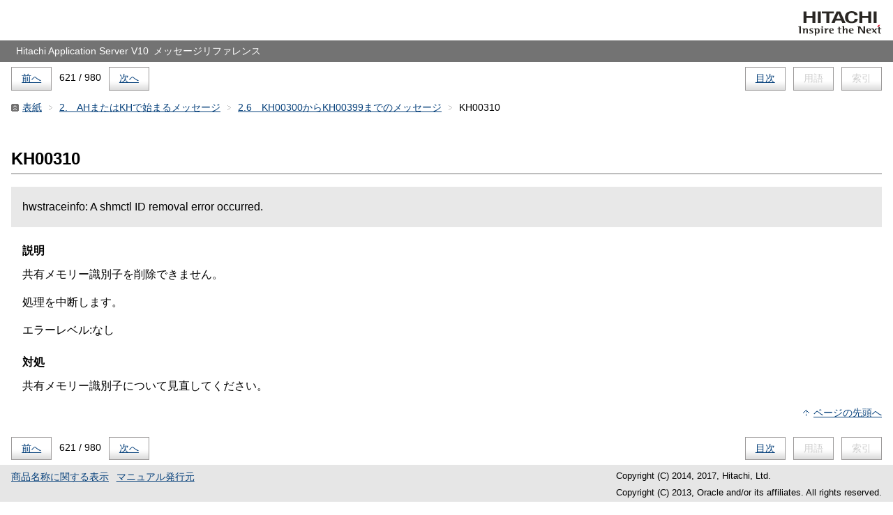

--- FILE ---
content_type: text/html
request_url: https://itpfdoc.hitachi.co.jp/manuals/link/has_v101101/0342240D/0620.HTM
body_size: 1499
content:
<?xml version="1.0" encoding="UTF-8"?>
<!DOCTYPE html
  PUBLIC "-//W3C//DTD XHTML 1.0 Transitional//EN" "http://www.w3.org/TR/xhtml1/DTD/xhtml1-transitional.dtd">
<html xmlns="http://www.w3.org/1999/xhtml" lang="ja-jp" xml:lang="ja-jp">
<head><meta http-equiv="Content-Type" content="text/html; charset=UTF-8" />

<meta http-equiv="X-UA-Compatible" content="IE=edge" />
<title>KH00310 :  Hitachi Application Server V10 メッセージリファレンス</title>
<link rel="stylesheet" href="SCREEN.CSS" type="text/css" />
<!--[if lte ie 7]><link rel="stylesheet" href="./LEGACY.CSS" type="text/css" /><![endif]-->
<link rel="contents" href="0001.HTM" />
<link rel="start" href="INDEX.HTM" />
<link rel="prev" href="0619.HTM" />
<link rel="next" href="0621.HTM" />
</head>
<body id="_" class="sect2 msgentry">

<div class="header"><p class="brand"><img alt="Hitachi" src="GRAPHICS/LOGO.GIF" /></p><p class="title">  Hitachi Application Server V10 メッセージリファレンス</p><div class="nav"><ul class="landmarks"><li><p><a rel="contents" href="0001.HTM">目次</a></p></li>
<li><p><span>用語</span></p></li>
<li><p><span>索引</span></p></li>
</ul><ul class="linear"><li><p><a rel="prev" href="0619.HTM" title="KH00309">前へ</a></p></li>
<li class="nombre"><p>621 / 980</p></li>
<li><p><a rel="next" href="0621.HTM" title="KH00311">次へ</a></p></li>
</ul></div><ul class="path"><li><p><a title="Hitachi Application Server V10" href="INDEX.HTM" rel="start">表紙</a></p></li>
<li><p><a href="0007.HTM">2.　AHまたはKHで始まるメッセージ</a></p></li>
<li><p><a href="0609.HTM">2.6　KH00300からKH00399までのメッセージ</a></p></li>
<li><p><span class="ph ph msgNumber">KH00310</span></p></li>
</ul>
</div>

<hr />
<div class="main msg">
<h1 class="msgId"><span class="ph ph msgNumber">KH00310</span></h1>
<div class="msgtext msgText">
<p class="p">hwstraceinfo: A shmctl ID removal error occurred.</p>

</div>

<div class="msgexplan msgBody">
<div class="msgCause">
<p class="bridgehead title"><strong>説明</strong></p>
<p class="p">共有メモリー識別子を削除できません。</p>

<p class="p">処理を中断します。</p>

<p class="p">エラーレベル:なし</p>

</div>
<div class="msgResponse">
<p class="bridgehead title"><strong>対処</strong></p>
<p class="p">共有メモリー識別子について見直してください。</p>

</div>
</div>

<p class="nav"><span><a href="#_">ページの先頭へ</a></span></p>
</div>
<hr />

<div class="footer">
<div class="nav"><ul class="landmarks"><li><p><a rel="contents" href="0001.HTM">目次</a></p></li>
<li><p><span>用語</span></p></li>
<li><p><span>索引</span></p></li>
</ul><ul class="linear"><li><p><a rel="prev" href="0619.HTM" title="KH00309">前へ</a></p></li>
<li class="nombre"><p>621 / 980</p></li>
<li><p><a rel="next" href="0621.HTM" title="KH00311">次へ</a></p></li>
</ul></div>
<div class="contentinfo">
<ul>
<li><p><a href="0002.HTM#d70e8598">商品名称に関する表示</a></p></li>
<li><p><a href="0979.HTM">マニュアル発行元</a></p></li></ul>
<div class="copyright">
<p>Copyright (C) 2014,
                    2017, Hitachi, Ltd.</p>
<p>Copyright (C) 2013, Oracle and/or its affiliates. All rights reserved.</p>
</div>
</div>
</div>

</body>
</html>

--- FILE ---
content_type: text/css
request_url: https://itpfdoc.hitachi.co.jp/manuals/link/has_v101101/0342240D/SCREEN.CSS
body_size: 5059
content:
@charset "UTF-8";

/*
  Middle DITA to HTML Transform Ver: v3.6.014

  All Rights Reserved. Copyright © 2015, Hitachi, Ltd. ja/screen.css

  Licensed Material of Hitachi, Ltd. 
  Reproduction, use, modification or disclosure otherwise than permitted in the
  License Agreement is strictly prohibited. 
*/



/*:::: base.css :::::::::::::::::::::::::::::::::::::::::::::::::::::::::::::*/

* {
  margin: 0;
  padding: 0;
  font-size: inherit;
  text-align: inherit;
}



/*==== Structure Module [§5.2.1] ===========================================*/

html {
}



head {
}



title {
}



body {
  padding: 1em;
  line-height: 1.5;
  color: #000;
  background-color: #fff;
  font-family: "Hiragino Kaku Gothic Pro", "ヒラギノ角ゴ Pro W3",
               "MS PGothic", "�E��E� �E�ゴシチE��",
               sans-serif;
  font-size: 100%;  /* medium */
  text-align: left;
}



/*==== Text Module [§5.2.2] ================================================*/

h1, h2, h3, h4, h5, h6 {
  margin-top: 2em;
  margin-bottom: 0.75em;
  line-height: 1.25;
  page-break-after: avoid;
  page-break-inside: avoid;
}
h1 + h2, h1 + div > h2,
h2 + h3, h2 + div > h3,
h3 + h4, h3 + div > h4,
h4 + h5, h4 + div > h5,
h5 + h6, h5 + div > h6 {
  margin-top: 1em;
}



h1 {
  margin-top: 0;
  padding-bottom: 0.25em;
  border-bottom: 1px solid #737373;
  font-size: 150%;  /* x-large */
}



h2 {
  font-size: 120%;  /* large */
}



h3 {
  padding: 0.25em 1em;
  color: #000;
  background-color: #d9d9d9;
}



h4 {
}



h5 {
}



h6 {
}



p, pre {
  margin-bottom: 1em;
}
li p, li pre,
dd p, dd pre,
th p, th pre,
td p, td pre {
  margin-bottom: 0.5em;
}
li li p, li dd p, li li pre, li dd pre,
dd li p, dd dd p, dd li pre, dd dd pre,
th li p, th dd p, th li pre, th dd pre,
td li p, td dd p, td li pre, td dd pre {
  margin-bottom: 0.25em;
}



p {
}



pre {
  padding: 0.25em 0.5em;
  border: 1px solid #9c9a9a;
  line-height: 1.25;
  color: #000;
  background-color: #fff;
  font-family: "Osaka-Mono", "Osaka−等幁E,
               "MS Gothic", "�E��E� ゴシチE��",
               monospace;
}
h1 + pre,
h2 + pre,
h3 + pre,
h4 + pre,
h5 + pre,
h6 + pre {
  margin-top: 1em;
}



cite{
	quotes:"、E "、E;
	font-style:inherit;
}

cite:before {
	content:open-quote;
}

cite:after {
	content:close-quote;
}



em {
}



var {
}



/*==== Hypertext Module [§5.2.3] ===========================================*/

a {
  color: #08427c;
}
a:hover {
  color: #890000;
}
a:visited{
  color: #551a8b;
}



/*==== List Module [§5.2.4] ================================================*/

ul, ol, dl {
  margin-bottom: 1.5em;
}
li ul, li ol, li dl,
dd ul, dd ol, dd dl,
th ul, th ol, th dl,
td ul, td ol, td dl {
  margin-bottom: 0.75em;
}



ul {
  list-style-image: url("GRAPHICS/BULLET1.GIF");
}
ul > li > ul {
  list-style-image: url("GRAPHICS/BULLET2.GIF");
}



ol {
  list-style-image: none;
}



li {
  margin-bottom: 1em;
  margin-left: 2em;
}
li li,
dd li,
th li,
td li {
  margin-bottom: 0.5em;
}



dl {
}



dt {
  margin-bottom: 0.5em;
  page-break-after: avoid;
  page-break-inside: avoid;
}
li dt,
dd dt,
th dt,
td dt {
  margin-bottom: 0.25em;
}



dd {
  margin-bottom: 1em;
  margin-left: 2em;
}
li dd,
dd dd,
th dd,
td dd {
  margin-bottom: 0.5em;
}



/*==== Presentation Module [§5.4.1] ========================================*/

hr {
  display: none;
}



b {
}
pre b,
 tt b {
  color: #000;
  background-color: #ede0b2;
}



i {
}



u {
}



tt {
  font-family: "Osaka-Mono", "Osaka−等幁E,
               "MS Gothic", "�E��E� ゴシチE��",
               monospace;
}



sup, sub {
  font-size: 88.8%;  /* small */
}



sup {
}



sub {
}



/*==== Table Modules [§5.6] ================================================*/

table {
  margin-bottom: 1.5em;
}
li table,
dd table {
  margin-bottom: 0.75em;
}
h1 + table,
h2 + table,
h3 + table,
h4 + table,
h5 + table,
h6 + table {
  margin-top: 1em;
}



caption {
  margin-bottom: 0.25em;
  line-height: 1.25;
  page-break-after: avoid;
  page-break-inside: avoid;
  color: #333;
  font-weight: bold;
}



thead {
}



tbody {
}



tr {
  vertical-align: baseline;
}



th {
}
th[align="left"] {
  text-align: left;
}
th[align="center"] {
  text-align: center;
}
th[align="right"] {
  text-align: right;
}



td {
}
td[align="left"] {
  text-align: left;
}
td[align="center"] {
  text-align: center;
}
td[align="right"] {
  text-align: right;
}



/*==== Image Module [§5.7] =================================================*/

img {
}



/*==== Others ===============================================================*/

/*---- Paragraphs -----------------------------------------------------------*/

p.mediaobject {
}
h1 + p.mediaobject,
h2 + p.mediaobject,
h3 + p.mediaobject,
h4 + p.mediaobject,
h5 + p.mediaobject,
h6 + p.mediaobject {
  margin-top: 1em;
}



/*---- Figures --------------------------------------------------------------*/

table.figure {
  width: 100%;
  border-spacing: 0;
}



table.figure p.mediaobject, table.figure pre {
  margin-bottom: 0;
}



/*---- Tables ---------------------------------------------------------------*/

table.table {
  border: 1px solid #9c9a9a;
  border-collapse: collapse;
}



table.table thead {
  color: #000;
  background-color: #e8e8e8;
}



table.table tbody {
  color: #000;
  background-color: #fff;
}



table.table th, table.table td {
  padding: 0.5em 0.75em;
  padding-bottom: 0;
  border: 1px solid #9c9a9a;
}



table.image_based_table {
  border-spacing: 0;
}



table.image_based_table p.mediaobject {
  margin-bottom: 0;
}



div.table\.caption {
  margin-top: -1.13em;  /* (0.5em - 1.5em) / 88.8% */
  margin-bottom: 1.69em;  /* 1.5em / 88.8% */
  font-size: 88.8%;  /* small */
}
li div.table\.caption,
dd div.table\.caption {
  margin-top: -0.28em;  /* (0.5em - 0.75em) / 88.8% */
  margin-bottom: 0.84em;  /* 0.75em / 88.8% */
}



div.table\.caption p, div.table\.caption pre {
  margin-bottom: 0.5em;
}
div.table\.caption li p, div.table\.caption li pre,
div.table\.caption dd p, div.table\.caption dd pre {
  margin-bottom: 0.25em;
}



div.table\.caption ul, div.table\.caption ol, div.table\.caption dl {
  margin-bottom: 0.75em;
}



div.table\.caption li {
  margin-bottom: 0.5em;
}



div.table\.caption dt {
  margin-bottom: 0.25em;
}



div.table\.caption dd {
  margin-bottom: 0.5em;
}



/*---- Technical blocks -----------------------------------------------------*/

p.procedure\.title {
  page-break-after: avoid;
  page-break-inside: avoid;
}



ol.procedure {
}



ol.procedure > li {
  font-weight: bold;
}



ol.procedure > li > * {
  font-weight: normal;
}



ol.procedure > li > p.cmd {
  page-break-inside: avoid;
  font-weight: inherit;
}



p.msgset\.title {
  margin-top: 1.5em;
  margin-bottom: 0.75em;
  padding: 0.25em 1em;
  line-height: 1.25;
  page-break-after: avoid;
  page-break-inside: avoid;
  color: #fff;
  background-color: #737373;
}
h1 + p.msgset\.title,
h2 + p.msgset\.title,
h3 + p.msgset\.title,
h4 + p.msgset\.title,
h5 + p.msgset\.title,
h6 + p.msgset\.title {
  margin-top: 1em;
}



div.msgset\.abstract {
}



ul.msgset {
}
h1 + ul.msgset,
h2 + ul.msgset,
h3 + ul.msgset,
h4 + ul.msgset,
h5 + ul.msgset,
h6 + ul.msgset {
  margin-top: 1em;
}



li.msgentry {
  margin-bottom: 1em;
  margin-left: 0;
  display: block;
}



p.msg\.title {
  margin-bottom: 0.25em;
  line-height: 1.25;
  page-break-after: avoid;
  page-break-inside: avoid;
  font-weight: bold;
}



div.msgtext {
  margin-bottom: 0.5em;
  padding: 0.5em 1em;
  padding-bottom: 0;
  border-top: 1px solid transparent;
  border-bottom: 1px solid transparent;
  color: #000;
  background-color: #e8e8e8;
}



div.msgexplan {
  padding: 0 1em;
}



/*---- Admonitions ----------------------------------------------------------*/

dl.other,
dl.notice,
dl.caution,
dl.note,
dl.tip,
dl.important {
  padding: 0.5em 1em;
  padding-bottom: 0;
  border: 1px solid transparent;
}

li dl.other, li dl.notice, li dl.caution, li dl.note, li dl.tip, li dl.important,
dd dl.other, dd dl.notice, dd dl.caution, dd dl.note, dd dl.tip, dd dl.important {
  padding-bottom: 0.25em;
}

h1 + dl.other, h1 + dl.notice, h1 + dl.caution, h1 + dl.note, h1 + dl.tip, h1 + dl.important,
h2 + dl.other, h2 + dl.notice, h2 + dl.caution, h2 + dl.note, h2 + dl.tip, h2 + dl.important,
h3 + dl.other, h3 + dl.notice, h3 + dl.caution, h3 + dl.note, h3 + dl.tip, h3 + dl.important,
h4 + dl.other, h4 + dl.notice, h4 + dl.caution, h4 + dl.note, h4 + dl.tip, h4 + dl.important,
h5 + dl.other, h5 + dl.notice, h5 + dl.caution, h5 + dl.note, h5 + dl.tip, h5 + dl.important,
h6 + dl.other, h6 + dl.notice, h6 + dl.caution, h6 + dl.note, h6 + dl.tip, h6 + dl.important {
  margin-top: 1em;
}



dl.other,
dl.notice,
dl.caution,
dl.note,
dl.tip,
dl.important {
  border-color: #9c9a9a;
}



dl.other       > dt {
  margin-bottom: 0.25em;
  padding-left: 24px;  /* 8px + (16px * 0.5) */
  line-height: 1.25;
  background: transparent url("GRAPHICS/WARNING.GIF") no-repeat left;
  font-weight: bold;
}



dl.notice      > dt {
  margin-bottom: 0.25em;
  padding-left: 8px;  /* 8px + (16px * 0.5) */
  line-height: 1.25;
  font-weight: bold;
}

dl.caution      > dt {
  margin-bottom: 0.25em;
  padding-left: 24px;  /* 8px + (16px * 0.5) */
  line-height: 1.25;
  background: transparent url("GRAPHICS/CAUTION.GIF") no-repeat left;
  font-weight: bold;
}

dl.note      > dt {
  margin-bottom: 0.25em;
  padding-left: 24px;  /* 8px + (16px * 0.5) */
  line-height: 1.25;
  background: transparent url("GRAPHICS/NOTE.GIF") no-repeat left;
  font-weight: bold;
}

dl.tip       > dt {
  margin-bottom: 0.25em;
  padding-left: 24px;  /* 8px + (16px * 0.5) */
  line-height: 1.25;
  background: transparent url("GRAPHICS/TIP.GIF") no-repeat left;
  font-weight: bold;
}

dl.important > dt {
  margin-bottom: 0.25em;
  padding-left: 24px;  /* 8px + (16px * 0.5) */
  line-height: 1.25;
  background: transparent url("GRAPHICS/IMPORTAN.GIF") no-repeat left;
  font-weight: bold;
}



dl.other		> dd,
dl.notice		> dd,
dl.caution		> dd,
dl.note			> dd,
dl.tip			> dd,
dl.important	> dd {
  margin-bottom: 0;
  margin-left: 24px;  /* 8px + (16px * 0.5) */
}



/*---- Misc -----------------------------------------------------------------*/

p.bridgehead {
  margin-top: 1.5em;
  margin-bottom: 0.75em;
  line-height: 1.25;
  page-break-after: avoid;
  page-break-inside: avoid;
}
h1 + p.bridgehead,
h2 + p.bridgehead,
h3 + p.bridgehead,
h4 + p.bridgehead,
h5 + p.bridgehead,
h6 + p.bridgehead {
  margin-top: 1em;
}



/*---- Inlines --------------------------------------------------------------*/

em.guilabel {
  font-style: inherit;
  font-weight: bold;
}



img.inlinemediaobject {
  margin: 0 0.25em;  /* 四�Eアキ */
  vertical-align: middle;
}



/*:::: screen.css :::::::::::::::::::::::::::::::::::::::::::::::::::::::::::*/

/*==== Main =================================================================*/

div.main {
}



div.main p.nav {
  margin-bottom: 0;
  font-size: 88.8%;  /* small */
  text-align: right;
}



div.main p.nav span {
  padding-left: 18px;  /* 10px - 2px + 10px */
  background: transparent url("GRAPHICS/ARROW3.GIF") no-repeat left;
}



/*==== Header ===============================================================*/

div.header {
  margin-bottom: 3.38em;  /* 3em / 88.8% */
  font-size: 88.8%;  /* small */
}



div.header p.brand {
  margin-bottom: 0.5em;
  text-align: right;
}



div.header p.title {
  margin: 0 -1.13em;  /* 1em / 88.8% */
  margin-bottom: 0.5em;
  padding: 0.5em 1.13em;  /* 1em / 88.8% */
  line-height: 1.25;
  color: #fff;
  background-color: #737373;
}



/*==== Footer ===============================================================*/

div.footer {
  margin-top: 1.69em;  /* 1.5em / 88.8% */
  font-size: 88.8%;  /* small */
}



/*==== Navigation ===========================================================*/

div.nav {
  margin-bottom: 0.5em;
  line-height: 1.2;
  overflow: hidden;
}



div.nav ul {
  margin: 0;
}



div.nav ul.landmarks {
  float: right;
}



div.nav ul.linear {
  float: left;
}



div.nav li {
  margin: 0;
  display: block;
  float: left;
}
div.nav ul.landmarks li {
  margin-left: 0.75em;  /* 二�E四�Eアキ */
}
div.nav ul.linear li {
  margin-right: 0.75em;  /* 二�E四�Eアキ */
}



div.nav p {
  margin: 0;
}



div.nav a, div.nav span {
  padding: 0.5em 1em;
  border: 1px solid #9c9a9a;
  display: block;
  background: white url("GRAPHICS/BTN_BK.GIF") repeat-x bottom;
}



div.nav span {
  color: #ccc;
}



div.nav li.nombre {
  padding: 0.5em 0;
}



ul.path, div.main, div.contentinfo {
  clear: both;
}



/*==== Topic path ===========================================================*/

ul.path {
  margin-top: 1em;
  overflow: hidden;
}



ul.path li {
  margin: 0;
  margin-right: 7px;  /* 10px - 3px */
  padding-left: 18px;  /* 10px - 2px + 10px */
  display: block;
  float: left;
  background: transparent url("GRAPHICS/PATH2.GIF") no-repeat left;
}
ul.path li:first-child {
  padding-left: 16px;  /* 11px + 5px */
  background-image: url("GRAPHICS/PATH1.GIF");
}



ul.path p {
  margin: 0;
}



/*==== Content info =========================================================*/

div.contentinfo {
  margin: 0 -1.13em;  /* 1em / 88.8% */
  padding: 0.5em 1.13em;  /* 1em / 88.8% */
  padding-bottom: 0;
  overflow: hidden;
  color: #000;
  background-color: #e6e6e6;
}



div.contentinfo ul {
	margin-bottom: 0.5em;
	float: left;
}



div.contentinfo li {
	margin: 0;
	margin-right: 0.75em;
	display: block;
	float: left;
}



div.contentinfo ul li p {
	margin: 0;
}



div.contentinfo div.copyright {
  float: right;
  font-size: 88.8%;  /* smaller */
}



div.contentinfo div.copyright p {
  margin-bottom: 0.5em;
}



/*==== Others ===============================================================*/

/*---- Title page / TOC page ------------------------------------------------*/

div.titlepage {
  margin-bottom: 1.5em;
}



div.titlepage p {
  margin-bottom: 0.5em;
}



div.titlepage p.suite {
  margin-left: 2.1em;  /* (0.75em + 1em) / 100% * 120% */
}



div.titlepage p.title {
  margin-bottom: 0em;
  padding: 0.75em 1em;
  border-left: 0.75em solid #c4002a;
  line-height: 1.25;
  font-weight: bold;
  font-size: 120%;  /* large */
 }



div.titlepage p.biblioid {
   padding-left: 1.35em;
   border-left: 1.01em solid #c4002a;
   color: #fff;
   background-color: #737373;
  font-size: 88.8%;  /* small */
}



div.titlepage p.target {
  margin-bottom:0em;
  margin-left: 2.1em;  /* (0.75em + 1em) / 100% * 120% */
  font-weight: bold;
  font-size: 100%;  /* normal */
}



 div.toc,
body.toc div.main {
}



 div.toc          ul,
body.toc div.main ul {
  list-style-image: url("GRAPHICS/ARROW2.GIF");
}



 div.toc          li.preface,
body.toc div.main li.preface {
}



 div.toc          li.part,
body.toc div.main li.part {
  margin-bottom: 1.5em;
  margin-left: 0;
  list-style: none;
}



 div.toc          li.part > p,
body.toc div.main li.part > p {
  margin-top: 1.5em;
  font-weight: bold;
}



 div.toc          li.chapter,
body.toc div.main li.chapter {
}
 div.toc          li.part li.chapter,
body.toc div.main li.part li.chapter {
  margin-bottom: 1em;
}



 div.toc          li.appendix,
body.toc div.main li.appendix {
}



 div.toc          li.index,
body.toc div.main li.index {
}



body.toc div.main li.chapter,
body.toc div.main li.appendix,
body.toc div.main li.index {
  list-style-image: url("GRAPHICS/ARROW1.GIF");
}



body.toc div.main li.chapter  > p,
body.toc div.main li.appendix > p,
body.toc div.main li.index    > p {
  font-weight: bold;
}



/*---- Copyright page -------------------------------------------------------*/

body.copyright-page div.main {
}



body.copyright-page div.main p {
  margin-bottom: 0.5em;
}
body.copyright-page div.main li p {
  margin-bottom: 0.25em;
}



body.copyright-page div.main div > ul {
  margin-bottom: 0.75em;
  list-style: none;
}



body.copyright-page div.main div > ul > li {
  margin-bottom: 0.5em;
  margin-left: 0;
}



body.copyright-page div.main table {
  margin-bottom: 0.75em;
}
body.copyright-page div.main div.table\.caption {
  margin-top: -0.5em;
  margin-bottom: 0.75em;
}



/*---- Article / Preface pages ----------------------------------------------*/

body.article div.main {
}



body.preface div.main {
}



/*---- Chapter / Appendix pages ---------------------------------------------*/

body.chapter div.main {
}



body.appendix div.main {
}



body.sect1 div.main {
}



body.sect2 div.main {
}



body.refentry div.main {
}



body.msgentry div.main {
}



body.msgentry div.main div.msgtext {
  margin-bottom: 1em;
  padding-top: 1em;
}



dl.toc {
  font-size: 88.8%;  /* small */
}



dl.toc dt {
  font-weight: bold;
}



dl.toc dd {
  margin-left: 0;
}



dl.toc ul {
  list-style-image: url("GRAPHICS/ARROW2.GIF");
}
body.preface  div.main dl.toc ul,
body.sect2    div.main dl.toc ul,
body.refentry div.main dl.toc ul {
  list-style-image: url("GRAPHICS/ARROW4.GIF");
}



/*---- Glossary page --------------------------------------------------------*/

body.glossary div.main {
}



body.glossary div.main h2 {
  color: #000;
  background-color: #b3b3b3;
}



body.glossary div.main h2 > span {
  padding: 0.25em 1em;
  display: block;
  width: 7.5em;
  color: #fff;
  background-color: #4d4d4d;
}



body.glossary div.main     > dl > dt,
body.glossary div.main div > dl > dt {
  font-weight: bold;
}



body.glossary div.main ul.toc {
  padding: 0.5em 1em;
  border: 1px solid #9c9a9a;
  overflow: hidden;
  color: #000;
  background-color: #e8e8e8;
  font-size: 88.8%;
}



body.glossary div.main ul.toc li {
  margin: 0;
  margin-right: 0.5em;  /* 二�Eアキ */
  padding-left: 17px;  /* 15px - 3px + 5px */
  display: block;
  float: left;
  background: transparent url("GRAPHICS/ARROW4.GIF") no-repeat left;
}



body.glossary div.main ul.toc p {
  margin: 0;
}



/*---- Index page -----------------------------------------------------------*/

body.index div.main {
}



body.index div.main h2 {
  color: #000;
  background-color: #b3b3b3;
}



body.index div.main h2 > span {
  padding: 0.25em 1em;
  display: block;
  width: 7.5em;
  color: #fff;
  background-color: #4d4d4d;
}



body.index div.main h3 {
  background-color: #e8e8e8;
}



body.index div.main div ul {
  list-style: none;
}



body.index div.main div li {
  margin-bottom: 0.5em;
}
body.index div.main div > ul > li {
  margin-left: 0;
}



body.index div.main div li p {
  margin-bottom: 0.25em;
}



body.index div.main ul.toc {
  padding: 0.5em 1em;
  padding-bottom: 0;
  border: 1px solid #9c9a9a;
  list-style: none;
  color: #000;
  background-color: #e8e8e8;
  font-size: 88.8%;  /* small */
}



body.index div.main ul.toc li {
  margin-bottom: 0.5em;
  margin-left: 0;
}



body.index div.main ul.toc li p {
  margin-bottom: 0.25em;
}



body.index div.main ul.toc span {
  margin-right: 0.25em;  /* 四�Eアキ */
  padding-left: 17px;  /* 15px - 3px + 5px */
  background: transparent url("GRAPHICS/ARROW4.GIF") no-repeat left;
}


/*==== Additional definitions for Middle DITA XHTML =======================*/

/*---- toc -----------------------------------------*/

body.toc div.main li.glossary    > p {
  font-weight: bold;
}


/*---- sl/sli -----------------------------------------*/

ul.sl {
  margin-top:0.5em;
  margin-bottom:0.5em;
  list-style-type:none;
  list-style-image:none;
  list-style-position:outside;
}

li.sli {
  margin-top:0.1em;
  margin-bottom:0.1em;
  margin-left:1em;
}

/*---- ol list-style-type handling -------------------------*/

ol li ol,
table tr td ol li ol,
dl.other dd ol li ol,
dl.notice dd ol li ol,
dl.caution dd ol li ol,
dl.note dd ol li ol,
dl.tip dd ol li ol,
dl.important dd ol li ol {
    list-style-type : lower-alpha;
}

table tr td ol,
dl.other dd ol,
dl.notice dd ol,
dl.caution dd ol,
dl.note dd ol,
dl.tip dd ol,
dl.important dd ol {
    list-style-type : decimal;
}

ol.procedure li.step ol {
	list-style-type:decimal;
}

/*---- abstract with phrase-level short description -------------------------*/

span.shortdesc {
    margin-bottom: 1em;
    display: inline-block;
}

/*---- Index term -----------------------------------------------------------*/

span.indexterm {
  display:none;
}

/*---- Related topics -------------------------------------------------------*/

div.related_links {
  margin-top: 2em;
  margin-bottom: 1em;
  padding-top: 0.5em;
  font-size: 88.8%;  /* small */
  border-top: 1px dashed #777;
  border-bottom: 1px dashed #777;
}

p.related_links\.label {
  margin-bottom: 0.25em;
  font-weight: bold;
  color: #777;
}

div.related_links ul {
  list-style-image: url("GRAPHICS/ARROW2.GIF");
  margin-bottom: 0;
}

div.related_links li {
  margin-bottom: 0;
}

/*---- Task topic navigation -------------------------------------------------*/

div.task dl.toc ul {
  list-style-image: url("GRAPHICS/ARROW4.GIF");
}

/*---- Task topic container -------------------------------------------------*/

  div.context
, div.prereq
, ol.steps
, div.result
, div.postreq {
  padding-left: 1em;
}

  div.context p, div.context pre
, div.prereq p, div.prereq pre
, div.result p, div.result pre
, div.postreq p, div.postreq pre {
  margin-bottom: 0.5em;
}

/* deprecated task container title */
  div.context h2
, div.prereq h2
, div.result h2
, div.postreq h2 {
  margin-bottom: 0.5em;
  margin-left: -1em;
}

/* task container title */
  div.context p.context\.title
, div.prereq p.prereq\.title
, div.result p.result\.title
, div.postreq p.postreq\.title {
  margin-bottom: 0.5em;
  margin-left: -1em;
  margin-top: 2em;
  font-weight: bold;
}

div.task div.example p.title {
  margin-left: -1em;
  margin-top: 2em;
  margin-bottom: 0.5em;
  page-break-after: avoid;
  page-break-inside: avoid;
  /* font-size: 120%;   deprecated */
  font-weight: bold;
}

/* deprecated task steps title */
h2.steps\.title {
  margin-bottom: 0.5em;
}

/* task steps title */
p.steps\.title {
  margin-top: 2em;
  margin-bottom: 0.5em;
  font-weight: bold;
}

div.task div.example {
    margin-top: 2em;
    padding-left: 1em;
}

/*---- Task topic context container list -----------------------------------------*/

  div.context ul
, div.context ol
, div.context dl {
  margin-bottom: 0.5em;
}

 div.context li ul, div.context li ol, div.context li dl,
 div.context dd ul, div.context dd ol, div.context dd dl,
 div.context th ul, div.context th ol, div.context th dl,
 div.context td ul, div.context td ol, div.context td dl {
  margin-bottom: 0.25em;
}

div.context li {
  margin-bottom: 0.25em;
  margin-left: 2em;
}

div.context li p {
  margin-bottom: 0.25em;
}

/*---- Task topic prereq container list -----------------------------------------*/

  div.prereq ul
, div.prereq ol
, div.prereq dl {
  margin-bottom: 0.5em;
}

 div.prereq li ul, div.prereq li ol, div.prereq li dl,
 div.prereq dd ul, div.prereq dd ol, div.prereq dd dl,
 div.prereq th ul, div.prereq th ol, div.prereq th dl,
 div.prereq td ul, div.prereq td ol, div.prereq td dl {
  margin-bottom: 0.25em;
}

div.prereq li {
  margin-bottom: 0.25em;
  margin-left: 2em;
}

div.prereq li p {
  margin-bottom: 0.25em;
}

/*---- Task topic result container list -----------------------------------------*/

  div.result ul
, div.result ol
, div.result dl {
  margin-bottom: 0.5em;
}

 div.result li ul, div.result li ol, div.result li dl,
 div.result dd ul, div.result dd ol, div.result dd dl,
 div.result th ul, div.result th ol, div.result th dl,
 div.result td ul, div.result td ol, div.result td dl {
  margin-bottom: 0.25em;
}

div.result li {
  margin-bottom: 0.25em;
  margin-left: 2em;
}

div.result li p {
  margin-bottom: 0.25em;
}

/*---- Task topic postreq container list -----------------------------------------*/

  div.postreq ul
, div.postreq ol
, div.postreq dl {
  margin-bottom: 0.5em;
}

 div.postreq li ul, div.postreq li ol, div.postreq li dl,
 div.postreq dd ul, div.postreq dd ol, div.postreq dd dl,
 div.postreq th ul, div.postreq th ol, div.postreq th dl,
 div.postreq td ul, div.postreq td ol, div.postreq td dl {
  margin-bottom: 0.25em;
}

div.postreq li {
  margin-bottom: 0.25em;
  margin-left: 2em;
}

div.postreq li p {
  margin-bottom: 0.25em;
}

/*---- Task topic substep -----------------------------------------*/

li.substep {
    list-style-type : lower-alpha;
}

/*---- TOC for Glossary -----------------------------------------*/

body.toc div.main li.glossary {
  list-style-image: url("GRAPHICS/ARROW1.GIF");
}

/*---- Inline Elements -----------------------------------------*/

em.emphasis {
  font-style  : normal;
  font-weight : bold;
}
pre em.emphasis,
 tt em.emphasis{
  color: #000;
  background-color: #ede0b2;
}

/*tt.cmdname {
  font-weight : bold;
}*/

em.uicontrol {
  font-style  : normal;
}

em.keystroke {
  font-style  : normal;
}

em.term {
  font-style  : normal;
  font-weight : bold;
}
pre em.term,
 tt em.term{
  color: #000;
  background-color: #ede0b2;
}

em.wintitle {
  font-style  : normal;
}

em.emphasis-term {
  font-style  : normal;
  font-weight : bold;
}
pre em.emphasis-term,
 tt em.emphasis-term{
  color: #000;
  background-color: #ede0b2;
}

span.msgph {
  font-family: "Osaka-Mono", "Osaka−等幁E,
               "MS Gothic", "�E��E� ゴシチE��",
               monospace;
}

span.msgnum {
  font-family: "Osaka-Mono", "Osaka−等幁E,
               "MS Gothic", "�E��E� ゴシチE��",
               monospace;
}